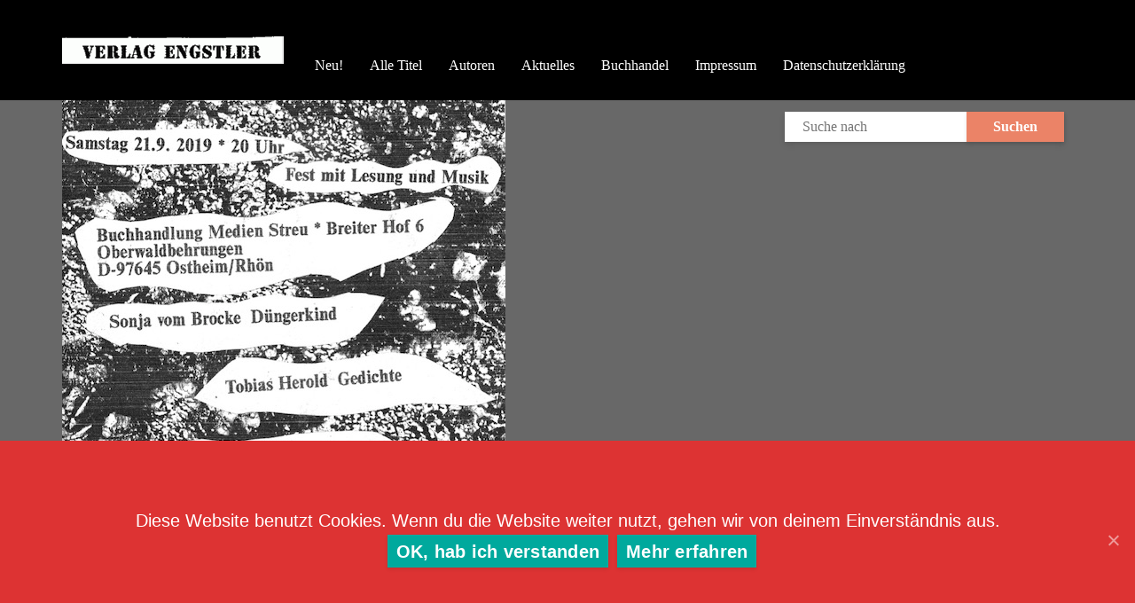

--- FILE ---
content_type: text/html; charset=UTF-8
request_url: https://www.engstler-verlag.de/buchhandlung-medien-streu-ostheim-am-21-september-2019/
body_size: 11830
content:
<!DOCTYPE html>
<html lang="de">
<head>
	<meta charset="UTF-8">
	<meta http-equiv="X-UA-Compatible" content="IE=edge">
	<meta name="viewport" content="width=device-width, initial-scale=1.0,maximum-scale=1">
	<link rel="profile" href="https://gmpg.org/xfn/11">
	<link rel="pingback" href="https://www.engstler-verlag.de/xmlrpc.php">
	
	
	<!-- This site is optimized with the Yoast SEO plugin v15.5 - https://yoast.com/wordpress/plugins/seo/ -->
	<title>Buchhandlung Medien Streu, Ostheim am 21. September 2019 - Verlag Peter Engstler</title>
	<meta name="robots" content="noindex, follow, max-snippet:-1, max-image-preview:large, max-video-preview:-1" />
	<meta property="og:locale" content="de_DE" />
	<meta property="og:type" content="article" />
	<meta property="og:title" content="Buchhandlung Medien Streu, Ostheim am 21. September 2019 - Verlag Peter Engstler" />
	<meta property="og:description" content="Fest mit Lesung und Musik Mit: Sonja vom Brocke Tobias Herold Thomas Seubling Norbert Lange Kerstin Liebst 50 Jahre Woodstock" />
	<meta property="og:url" content="https://www.engstler-verlag.de/buchhandlung-medien-streu-ostheim-am-21-september-2019/" />
	<meta property="og:site_name" content="Verlag Peter Engstler" />
	<meta property="article:published_time" content="2019-09-05T13:12:22+00:00" />
	<meta property="article:modified_time" content="2019-10-09T08:44:00+00:00" />
	<meta property="og:image" content="https://www.engstler-verlag.de/wp-content/uploads/2019/09/Lesung-21.09.19.jpg" />
	<meta property="og:image:width" content="500" />
	<meta property="og:image:height" content="721" />
	<meta name="twitter:label1" content="Verfasst von">
	<meta name="twitter:data1" content="silkeADMINA">
	<meta name="twitter:label2" content="Geschätzte Lesezeit">
	<meta name="twitter:data2" content="0 Minuten">
	<script type="application/ld+json" class="yoast-schema-graph">{"@context":"https://schema.org","@graph":[{"@type":"WebSite","@id":"https://www.engstler-verlag.de/#website","url":"https://www.engstler-verlag.de/","name":"Verlag Peter Engstler","description":"","potentialAction":[{"@type":"SearchAction","target":"https://www.engstler-verlag.de/?s={search_term_string}","query-input":"required name=search_term_string"}],"inLanguage":"de"},{"@type":"ImageObject","@id":"https://www.engstler-verlag.de/buchhandlung-medien-streu-ostheim-am-21-september-2019/#primaryimage","inLanguage":"de","url":"https://www.engstler-verlag.de/wp-content/uploads/2019/09/Lesung-21.09.19.jpg","width":500,"height":721},{"@type":"WebPage","@id":"https://www.engstler-verlag.de/buchhandlung-medien-streu-ostheim-am-21-september-2019/#webpage","url":"https://www.engstler-verlag.de/buchhandlung-medien-streu-ostheim-am-21-september-2019/","name":"Buchhandlung Medien Streu, Ostheim am 21. September 2019 - Verlag Peter Engstler","isPartOf":{"@id":"https://www.engstler-verlag.de/#website"},"primaryImageOfPage":{"@id":"https://www.engstler-verlag.de/buchhandlung-medien-streu-ostheim-am-21-september-2019/#primaryimage"},"datePublished":"2019-09-05T13:12:22+00:00","dateModified":"2019-10-09T08:44:00+00:00","author":{"@id":"https://www.engstler-verlag.de/#/schema/person/624c04faa18ccc92e2611580e69ff522"},"inLanguage":"de","potentialAction":[{"@type":"ReadAction","target":["https://www.engstler-verlag.de/buchhandlung-medien-streu-ostheim-am-21-september-2019/"]}]},{"@type":"Person","@id":"https://www.engstler-verlag.de/#/schema/person/624c04faa18ccc92e2611580e69ff522","name":"silkeADMINA","image":{"@type":"ImageObject","@id":"https://www.engstler-verlag.de/#personlogo","inLanguage":"de","url":"https://secure.gravatar.com/avatar/90a647147a6ae4186b9a95cbfc5e9939?s=96&d=mm&r=g","caption":"silkeADMINA"}}]}</script>
	<!-- / Yoast SEO plugin. -->


<link rel='dns-prefetch' href='//fonts.googleapis.com' />
<link rel='dns-prefetch' href='//s.w.org' />
<link rel="alternate" type="application/rss+xml" title="Verlag Peter Engstler &raquo; Feed" href="https://www.engstler-verlag.de/feed/" />
<link rel="alternate" type="application/rss+xml" title="Verlag Peter Engstler &raquo; Kommentar-Feed" href="https://www.engstler-verlag.de/comments/feed/" />
		<script type="text/javascript">
			window._wpemojiSettings = {"baseUrl":"https:\/\/s.w.org\/images\/core\/emoji\/13.0.1\/72x72\/","ext":".png","svgUrl":"https:\/\/s.w.org\/images\/core\/emoji\/13.0.1\/svg\/","svgExt":".svg","source":{"concatemoji":"https:\/\/www.engstler-verlag.de\/wp-includes\/js\/wp-emoji-release.min.js?ver=5.6.16"}};
			!function(e,a,t){var n,r,o,i=a.createElement("canvas"),p=i.getContext&&i.getContext("2d");function s(e,t){var a=String.fromCharCode;p.clearRect(0,0,i.width,i.height),p.fillText(a.apply(this,e),0,0);e=i.toDataURL();return p.clearRect(0,0,i.width,i.height),p.fillText(a.apply(this,t),0,0),e===i.toDataURL()}function c(e){var t=a.createElement("script");t.src=e,t.defer=t.type="text/javascript",a.getElementsByTagName("head")[0].appendChild(t)}for(o=Array("flag","emoji"),t.supports={everything:!0,everythingExceptFlag:!0},r=0;r<o.length;r++)t.supports[o[r]]=function(e){if(!p||!p.fillText)return!1;switch(p.textBaseline="top",p.font="600 32px Arial",e){case"flag":return s([127987,65039,8205,9895,65039],[127987,65039,8203,9895,65039])?!1:!s([55356,56826,55356,56819],[55356,56826,8203,55356,56819])&&!s([55356,57332,56128,56423,56128,56418,56128,56421,56128,56430,56128,56423,56128,56447],[55356,57332,8203,56128,56423,8203,56128,56418,8203,56128,56421,8203,56128,56430,8203,56128,56423,8203,56128,56447]);case"emoji":return!s([55357,56424,8205,55356,57212],[55357,56424,8203,55356,57212])}return!1}(o[r]),t.supports.everything=t.supports.everything&&t.supports[o[r]],"flag"!==o[r]&&(t.supports.everythingExceptFlag=t.supports.everythingExceptFlag&&t.supports[o[r]]);t.supports.everythingExceptFlag=t.supports.everythingExceptFlag&&!t.supports.flag,t.DOMReady=!1,t.readyCallback=function(){t.DOMReady=!0},t.supports.everything||(n=function(){t.readyCallback()},a.addEventListener?(a.addEventListener("DOMContentLoaded",n,!1),e.addEventListener("load",n,!1)):(e.attachEvent("onload",n),a.attachEvent("onreadystatechange",function(){"complete"===a.readyState&&t.readyCallback()})),(n=t.source||{}).concatemoji?c(n.concatemoji):n.wpemoji&&n.twemoji&&(c(n.twemoji),c(n.wpemoji)))}(window,document,window._wpemojiSettings);
		</script>
		<style type="text/css">
img.wp-smiley,
img.emoji {
	display: inline !important;
	border: none !important;
	box-shadow: none !important;
	height: 1em !important;
	width: 1em !important;
	margin: 0 .07em !important;
	vertical-align: -0.1em !important;
	background: none !important;
	padding: 0 !important;
}
</style>
	<link rel='stylesheet' id='wp-block-library-css'  href='https://www.engstler-verlag.de/wp-includes/css/dist/block-library/style.min.css?ver=5.6.16' type='text/css' media='all' />
<link rel='stylesheet' id='wc-block-vendors-style-css'  href='https://www.engstler-verlag.de/wp-content/plugins/woocommerce/packages/woocommerce-blocks/build/vendors-style.css?ver=3.8.1' type='text/css' media='all' />
<link rel='stylesheet' id='wc-block-style-css'  href='https://www.engstler-verlag.de/wp-content/plugins/woocommerce/packages/woocommerce-blocks/build/style.css?ver=3.8.1' type='text/css' media='all' />
<link rel='stylesheet' id='cookie-notice-front-css'  href='https://www.engstler-verlag.de/wp-content/plugins/cookie-notice/css/front.min.css?ver=5.6.16' type='text/css' media='all' />
<link rel='stylesheet' id='icomoon-icon-css'  href='https://www.engstler-verlag.de/wp-content/plugins/tokoo-vitamins/extensions/mega-menus//fonts/icomoon/style.css?ver=5.6.16' type='text/css' media='all' />
<link rel='stylesheet' id='fontello-icon-css'  href='https://www.engstler-verlag.de/wp-content/plugins/tokoo-vitamins/extensions/mega-menus//fonts/fontello-7275ca86/css/fontello.css?ver=5.6.16' type='text/css' media='all' />
<link rel='stylesheet' id='themify-icon-css'  href='https://www.engstler-verlag.de/wp-content/plugins/tokoo-vitamins/extensions/mega-menus//fonts/themify-icons/themify-icons.css?ver=5.6.16' type='text/css' media='all' />
<link rel='stylesheet' id='widgetopts-styles-css'  href='https://www.engstler-verlag.de/wp-content/plugins/widget-options/assets/css/widget-options.css' type='text/css' media='all' />
<style id='woocommerce-inline-inline-css' type='text/css'>
.woocommerce form .form-row .required { visibility: visible; }
</style>
<link rel='stylesheet' id='yith-quick-view-css'  href='https://www.engstler-verlag.de/wp-content/plugins/yith-woocommerce-quick-view/assets/css/yith-quick-view.css?ver=1.4.7' type='text/css' media='all' />
<style id='yith-quick-view-inline-css' type='text/css'>

				#yith-quick-view-modal .yith-wcqv-main{background:#ffffff;}
				#yith-quick-view-close{color:#cdcdcd;}
				#yith-quick-view-close:hover{color:#ff0000;}
</style>
<link rel='stylesheet' id='parent-style-css'  href='https://www.engstler-verlag.de/wp-content/themes/livre/style.css?ver=5.6.16' type='text/css' media='all' />
<link rel='stylesheet' id='livre_fi_shortcodes-css'  href='https://www.engstler-verlag.de/wp-content/themes/livre/assets/fonts/livre-icons/style.css?ver=5.6.16' type='text/css' media='all' />
<link rel='stylesheet' id='livre_shortcodes_style-css'  href='https://www.engstler-verlag.de/wp-content/themes/livre/bootstrap/assets/css/koo-shortcodes.css?ver=5.6.16' type='text/css' media='all' />
<link rel='stylesheet' id='woocommerce-gzd-layout-css'  href='https://www.engstler-verlag.de/wp-content/plugins/woocommerce-germanized/assets/css/layout.min.css?ver=3.3.4' type='text/css' media='all' />
<style id='woocommerce-gzd-layout-inline-css' type='text/css'>
.woocommerce-checkout .shop_table { background-color: #eeeeee; } p.woocommerce-shipping-destination { display: none; }
</style>
<link rel='stylesheet' id='livre-parent-style-css'  href='https://www.engstler-verlag.de/wp-content/themes/livre/style.css?ver=1.1.2' type='text/css' media='all' />
<link rel='stylesheet' id='livre-fonts-css'  href='//fonts.googleapis.com/css?family=Open+Sans%3A300%2C400%2C500%2C600%7CPlayfair+Display%3A100%2C100italic%2C400%2C400italic%2C700&#038;ver=1.1.2' type='text/css' media='all' />
<link rel='stylesheet' id='style-css'  href='https://www.engstler-verlag.de/wp-content/themes/livrechildtheme02/style.css?ver=1.1.2' type='text/css' media='all' />
<link rel='stylesheet' id='livre-style-main-css'  href='https://www.engstler-verlag.de/wp-content/themes/livre/assets/css/main.css?ver=1.1.2' type='text/css' media='all' />
<link rel='stylesheet' id='livre-style-font-icons-css'  href='https://www.engstler-verlag.de/wp-content/themes/livre/assets/css/font-icons.css?ver=1.1.2' type='text/css' media='all' />
<link rel='stylesheet' id='customfieldlist_widget_style-css'  href='https://www.engstler-verlag.de/wp-content/plugins/custom-field-list-widget/style/widget_custom_field_list.css?ver=5.6.16' type='text/css' media='all' />

<script type="text/javascript">
//<![CDATA[
function customfieldlist_the_collapse_sign() {
	var signs = new Object();
	signs['minus'] = '[ - ]';
	signs['plus'] = '[ + ]';
	return signs;
}
function customfieldlist_effect_speed() {
	var speed = 'normal';
	return speed;
}
//]]>
</script>
<script type='text/javascript' id='cookie-notice-front-js-extra'>
/* <![CDATA[ */
var cnArgs = {"ajaxUrl":"https:\/\/www.engstler-verlag.de\/wp-admin\/admin-ajax.php","nonce":"a072e32dfc","hideEffect":"fade","position":"bottom","onScroll":"0","onScrollOffset":"100","onClick":"0","cookieName":"cookie_notice_accepted","cookieTime":"604800","cookieTimeRejected":"2592000","cookiePath":"\/","cookieDomain":"","redirection":"0","cache":"0","refuse":"0","revokeCookies":"0","revokeCookiesOpt":"automatic","secure":"1","coronabarActive":"0"};
/* ]]> */
</script>
<script type='text/javascript' src='https://www.engstler-verlag.de/wp-content/plugins/cookie-notice/js/front.min.js?ver=1.3.2' id='cookie-notice-front-js'></script>
<script type='text/javascript' src='https://www.engstler-verlag.de/wp-includes/js/jquery/jquery.min.js?ver=3.5.1' id='jquery-core-js'></script>
<script type='text/javascript' src='https://www.engstler-verlag.de/wp-includes/js/jquery/jquery-migrate.min.js?ver=3.3.2' id='jquery-migrate-js'></script>
<script type='text/javascript' src='https://www.engstler-verlag.de/wp-content/plugins/custom-field-list-widget/widget_custom_field_list_js.php?ver=5.6.16' id='customfieldlist_widget_script-js'></script>
<link rel="https://api.w.org/" href="https://www.engstler-verlag.de/wp-json/" /><link rel="alternate" type="application/json" href="https://www.engstler-verlag.de/wp-json/wp/v2/posts/3879" /><link rel="EditURI" type="application/rsd+xml" title="RSD" href="https://www.engstler-verlag.de/xmlrpc.php?rsd" />
<link rel="wlwmanifest" type="application/wlwmanifest+xml" href="https://www.engstler-verlag.de/wp-includes/wlwmanifest.xml" /> 
<meta name="generator" content="WordPress 5.6.16" />
<meta name="generator" content="WooCommerce 4.8.0" />
<link rel='shortlink' href='https://www.engstler-verlag.de/?p=3879' />
<link rel="alternate" type="application/json+oembed" href="https://www.engstler-verlag.de/wp-json/oembed/1.0/embed?url=https%3A%2F%2Fwww.engstler-verlag.de%2Fbuchhandlung-medien-streu-ostheim-am-21-september-2019%2F" />
<link rel="alternate" type="text/xml+oembed" href="https://www.engstler-verlag.de/wp-json/oembed/1.0/embed?url=https%3A%2F%2Fwww.engstler-verlag.de%2Fbuchhandlung-medien-streu-ostheim-am-21-september-2019%2F&#038;format=xml" />
	<noscript><style>.woocommerce-product-gallery{ opacity: 1 !important; }</style></noscript>
	
<style type="text/css">.product-overview__summary .woocommerce-product-details__short-description{
			font-family: Merriweather;
			font-size: 18px;
		}

		.hamburger-inner,
		.hamburger-inner::before, .hamburger-inner::after,
		.product-overview__summary .onsale{
			background-color : #b73131;
		}
		.page-header-bg .bg:before{
			background-color : #b73131;
		}
		.post-grid .post__inner:after, .post-masonry .post__inner:after,
		.hdr-widget--product-search .product-search-input .line,
		.user-auth-box .user-auth-box-content:before{
			background-color : #b73131;
		}
		.menu-main-wrapper .menu > .menu-item a:before,
		.menu-user-wrap .menu> .menu-item a:after,
		.hdr-widget--menu-cart .menu-cart-trigger .cart-count,
		.hdr-widget-dropdown-menu .menu > .menu-item > a:before,
		.hdr-widget-dropdown-menu .sub-menu .menu-item a:before,
		.widget.widget_price_filter .price_slider.ui-slider .ui-slider-range{
			background-color : #b73131;
		}
		.menu-main-wrapper .menu-item.mega-menu > .sub-menu .sub-menu a:after,
		.widget_search form input[type='submit'],
		.product-list .product__image .onsale,
		.wc_payment_methods.payment_methods .wc_payment_method label:after,
		.comment .reply a:after{
			background-color: #b73131;
		}

		.product__detail-nav li.active a, .product__detail-nav li:hover a,
		.user-auth-box .user-auth-box-content .tokoo-popup__close,
		.wc_payment_methods.payment_methods .wc_payment_method label:before,
		.bypostauthor .comment-body,
		.bypostauthor .avatar
		{
			border-color: #b73131;
		}
		.hdr-widget--site-logo a,
		.hdr-widget-dropdown-menu .menu-item:hover > a,
		.site-footer a,
		.product-list .product__price,.product-modern .product__action .ajax_add_to_cart,
		.widget.widget_price_filter .price_slider_amount .price_label span,
		.deal-tab-grid .deal-tab-nav li.active a{
			color: #b73131;
		}

		.hdr-widget-dropdown-menu .sub-menu .menu-item a:before,
		.hdr-widget-dropdown-menu .menu > .menu-item > a:before,
		.product-modern .product__image a:after{
			background-color : #b73131;
		}
		
		.product-grid .product__action .comment-respond .form-submit input, .comment-respond .form-submit .product-grid .product__action input, .product-grid .product__action .widget.widget_product_search input[type="submit"], .widget.widget_product_search .product-grid .product__action input[type="submit"],
		.added_to_cart.wc-forward,
		.product-grid .product__price,
		.product-overview .product-action .price,
		.product__detail-nav li.active a, .product__detail-nav li:hover a,
		.menu-main-wrapper .menu-item:not(.mega-menu) .sub-menu li:hover > a,
		.widget.widget_shopping_cart .quantity,
		.widget.widget_shopping_cart .total .amount,
		.product-grid .product__action .button,
		.menu-main-wrapper .menu > .menu-item:hover > a
		{ 
			color: #b73131;
		}

		
		.tagcloud a,
		.section-header:after,
		.product-grid .product .onsale{
			background-color: #b73131;
		}
		
		.widget.widget_product_search,
		.deal-tab-grid .deal-tab-nav li.active a {
			border-color: #b73131;
		}
		
		.hdr-widget--menu-cart .menu-cart-trigger .cart-count,
		.star-rating span:before,
		.star-rating span:before,
		.single-post .post__meta a,
		.product-layout-view a:hover, .product-layout-view a.active,
		.post-grid .post__meta span a:hover, .post-masonry .post__meta span a:hover,
		.widget.widget_shopping_cart .quantity,
		.widget.widget_shopping_cart .total .amount
		{
			color: #b73131;
		}

		
		body{
			font-family    : Roboto;
			font-size      : 16px;
			font-weight    : 400;
			letter-spacing : 0;
			line-height    : 1.8;
			background-color: #686868;
			color: #ffffff;
		}
		
		.site-header{
			background-color: #ffffff;
		}

		.site-footer__colophon{
			background-color: #ffffff;
		}
		
		h1,h2,h3,h4,h5,h6,
		.single-post .post__title,
		.widget-title,
		.page-header .page-title{
			font-family: Roboto;
			font-weight    : 700;
			letter-spacing : 0;
		}

		.page-header .page-title{
			color: #c6c6c6
		}
	
		button,.button,input[type='button'],input[type='submit']{
			background-color: #b73131;
			color: #ffffff;
		}
		button:hover,.button:hover,input[type='button']:hover,input[type='submit']:hover{
			background-color: #e8773e;
		}
		
		.button.button--secondary,input[type='reset'],.button.checkout{
			background-color: #e8773e;
			color: #ffffff;
		}
		.button.button--secondary:hover,input[type='reset']:hover,.button.checkout:hover{
			background-color: #ffc744;
		}</style>
		<style type="text/css" id="wp-custom-css">
			/*
Füge deinen eigenen CSS-Code nach diesem Kommentar hinter dem abschließenden Schrägstrich ein. 

Klicke auf das Hilfe-Symbol oben, um mehr zu erfahren.
*/


 

/*Abstand vom Header*/
.page-header {padding: 30px;}
.hdr-widget {
	padding: 0 !important;}
.product-sorting {padding: 10 0 2px;}
.section-header {
    padding-bottom: 10px;
    margin: 5px 0;
}
/*Startseite*/
/*Abstand vom Header*/
.home .page-header {padding: 50px;}

/*Account ausblenden*/
.hdr-widget--menu-user {
display: none;}

/*bild auf gleiche höhe*/
.wp-image-222 {margin-top: 0 !important;}

/*Widget Veranstaltung Titel*/
.cat-post-item .cat-post-title {font-weight: bold;
color:#333;}

/*HEADER*/
.site-header {
	background-color: #000;}

.hdr-widget {
    padding: 15px 0;
}

.menu-cart{color: #b73131;
}

.cart-count {margin-left: 3px !important;}

.hdr-widget-dropdown-menu .sub-menu {
   padding-top: 0;
    background-color: #000;
    }

.hdr-widget-dropdown-menu .menu-main-dropdown {
	padding: 50px 0px 15px 20px;}
.page-header-bg {
	border-bottom: 1px solid #777;}

/*SUCHE*/
input[type="submit"] 
{padding: 0 30px !important;}

/*FOOTER*/
.site-footer__colophon  {background-color: black !important;}

/*PRODUKTLISTE*/
.product-list .product__image {
	width: 140px;}

.term-description {font-size: 1.5em;}


.product-list .product__action {clear: left;
	float: left;}

.white-space {
    border: none;
    height: 0;
}

.product-list .product {
    padding-bottom: 15px;
}

.product-grid .product__image {
    width: 120px;
    height: auto;
}

.product-list .product__price {color: #c6c6c6 !important;
clear: left;
float: left;
font-size: 14px;}



.button--secondary, .product-grid .product__action .button.yith-wcqv-button, .product-grid .product__action button.yith-wcqv-button, .product-grid .product__action input.yith-wcqv-button[type="submit"], .product-grid .product__action input.yith-wcqv-button[type="reset"], .product-list .product__action .yith-wcqv-button {background-color: #eb8367;
}

/*PRODUKTDETAILSEITE*/
.product-overview .product_meta {
    padding-top: 0 !important;
}

.product__detail-nav ul {
    font-weight: bold;
	color: #ffffff !important;
    font-size: 1.2em;
}

button, .product_type_simple, .add_to_cart_button, .ajax_add_to_cart {padding: 6px !important;}

/*COOKIE NOTICE*/
.cookie-notice-container {
    padding: 80px;
    text-align: center;
}

#cookie-notice {
    font-size: 20px;
}

.product-overview__image {
    float: left;
    width: 300px;
}

.product-overview {padding-bottom:10px;}

.product__detail-content {
    padding-top: 0;
}

.product-overview__summary .cart {background-color: #686868;
margin-bottom: 0 !important;}

blockquote p {
	font-size: 1.0em !important;}

.product-overview .cart:not(.variations_form)

/*ÜBERSCHRIFTEN*/
.author-area .author-name {
    font-size: 20px;
	font-size: 1.5em;}

.product__title, .page-title {
	font-size: 1.9em !important;
font-weight: normal !important;}

.product-single-price {
	font-size: 1.9em !important; 
text-align: left;}

h3 {font-size: 1.5em !important;
color: #c6c6c6;}

h4 {font-size: 1.5em !important;}

h3.product__title  {
    font-size: 1.2em !important;
}

/*WARENKORB*/

tbody tr:nth-child(odd) {
    background-color: #ccc;
}

tbody tr {
    background-color: #c1c1c1;
}

.woocommerce-checkout-payment {
	background-color: #c1c1c1;}
	
.wc_payment_methods.payment_methods .wc_payment_method .payment_box {
	background-color: #c1c1c1;}

.woocommerce-checkout-review-order-table th, .woocommerce-checkout-review-order-table td {width: 60% !important;}

/*BLOG*/
.single-post .post__footer {
    padding: 0 0;
    margin-top: 0;
}

.post__title
{
font-size: 1.9em !important;
padding-top: 15px;}

.post-list .post {
    margin-bottom: 40px;
	background-color: #686868;}


/*WIDGETS*/
x.widget ul .sub-menu, .widget ol {
    margin-left: 20px;
}

.widget ul .children {padding: 0 0 0 15px;}

/*widget suche*/
.widget.widget_product_search {margin-top:13px;}

/*LOOK INSIDE*/
i, cite, em, var, address, dfn {
    color: black !important;
}

/*Seitenzahlen Titelliste*/
.woocommerce-pagination ul.page-numbers .page-numbers {background-color: #686868;}

/*Warenkorb deaktivieren*/
.product-overview .cart:not(.variations_form), .menu-cart, .product-list .product__action .button, .simple-icon-bag, .dripicons-plus {display: none !important;}
		</style>
		</head>

<body data-rsssl=1 class="post-template-default single single-post postid-3879 single-format-standard wp-custom-logo theme-livre cookies-not-set woocommerce-no-js">

	<div class="site-content">
		
	
							
<div class="site-header-wrap is-sticky"> 
	<div class="site-header site-header--type-1">
		<div class="container">
			<div class="hdr-widget hdr-widget--menu-main open-onclick">
				<button class="no-ui menu-main-toggle hamburger hamburger--elastic" type="button"><span class="hamburger-box"><span class="hamburger-inner"></span></span></button>
			</div>
			<div class="hdr-widget hdr-widget--site-logo">
				<div class="site-logo">
<a href="https://www.engstler-verlag.de/" title="Verlag Peter Engstler" rel="home">
<img src="https://www.engstler-verlag.de/wp-content/uploads/2019/02/cropped-logo_engstler_navi-1.png"  alt="Verlag Peter Engstler" />
</a>
</div>
			</div>

				
<div class="hdr-widget hdr-widget--menu-main hdr-widget-dropdown-menu">
	<div class="menu-main-dropdown">
		<ul id="menu-hauptmenue" class="menu"><li id="menu-item-3277" class="menu-item menu-item-type-taxonomy menu-item-object-product_cat mega-menu"><a href="https://www.engstler-verlag.de/produkt-kategorie/neuerscheinungen/">Neu!</a></li>
<li id="menu-item-3453" class="menu-item menu-item-type-custom menu-item-object-custom"><a href="https://www.engstler-verlag.de/shop/">Alle Titel</a></li>
<li id="menu-item-2870" class="menu-item menu-item-type-post_type menu-item-object-page"><a href="https://www.engstler-verlag.de/produktgruppen/">Autoren</a></li>
<li id="menu-item-3404" class="menu-item menu-item-type-post_type menu-item-object-page current_page_parent menu-item-has-children"><a href="https://www.engstler-verlag.de/aktuelles/">Aktuelles</a>
<ul class="sub-menu  level-0" >
	<li id="menu-item-3592" class="menu-item menu-item-type-taxonomy menu-item-object-category current-post-ancestor current-menu-parent current-post-parent"><a href="https://www.engstler-verlag.de/category/vergangene-veranstaltungen-und-ankuendigungen/">Vergangene Veranstaltungen und Ankündigungen</a></li>
</ul>
</li>
<li id="menu-item-449" class="menu-item menu-item-type-post_type menu-item-object-page"><a href="https://www.engstler-verlag.de/buchhandel/">Buchhandel</a></li>
<li id="menu-item-28" class="menu-item menu-item-type-post_type menu-item-object-page menu-item-has-children"><a href="https://www.engstler-verlag.de/impressum_kontakt/">Impressum</a>
<ul class="sub-menu  level-0" >
	<li id="menu-item-2867" class="menu-item menu-item-type-post_type menu-item-object-page"><a href="https://www.engstler-verlag.de/allgemeine-geschaftsbedingungen/">AGB</a></li>
	<li id="menu-item-2853" class="menu-item menu-item-type-post_type menu-item-object-page"><a href="https://www.engstler-verlag.de/widerrufsbelehrung/">Widerrufsbelehrung</a></li>
</ul>
</li>
<li id="menu-item-2854" class="menu-item menu-item-type-post_type menu-item-object-page menu-item-privacy-policy"><a href="https://www.engstler-verlag.de/privatsphaere-und-datenschutz/">Datenschutzerklärung</a></li>
</ul>	</div>

</div>			
			<div class="hdr-widget hdr-widget--product-search search-dropdown">
				<button class="no-ui search-dropdown-toggle"><i class="ti-search"></i></button>
				
<form role="search" method="get" class="searchform" action="https://www.engstler-verlag.de/" >
	<div class="product-search-input">
		<input id="product-search-keyword" type="text" name="s" placeholder="Suchen">
		<button type="submit" class="search-icon no-ui">
			<i class="fa fa-search"></i>
		</button>
		<div class="line"></div>
	</div>
 </form>
			</div>
			
			
		
	<div class="hdr-widget hdr-widget--menu-user">
		
		
			<div class="menu-nologin-user-wrap">
				<a class="open-login-popup" href="https://www.engstler-verlag.de/mein-konto/">Log In</a>
			</div>

			</div>

				
							<div class="hdr-widget hdr-widget--menu-cart">
					<div class="menu-cart">
												<button class="menu-cart-trigger no-ui">
															<span class="text-gradient">
									Warenkorb 
								</span>
														<span class="cart-count">0</span>
						</button>
						<div class="widget woocommerce widget_shopping_cart"><h2 class="widgettitle">Warenkorb</h2><div class="widget_shopping_cart_content"></div></div>					</div>
				</div>
					</div>
		<div class="mobile-menu-wrap">
			<div class="hdr-widget--product-search">
				
<form role="search" method="get" class="searchform" action="https://www.engstler-verlag.de/" >
 	<div class="product-search-category">
 		<select  name='product_cat' id='product-category-mobile' class='postform' >
	<option value='0' selected='selected'>All Categories</option>
	<option class="level-0" value="engpol-medien-tape">Engpol Medien Tape</option>
	<option class="level-0" value="engpol-medi">Engpol Medien CD</option>
	<option class="level-0" value="engpol-medien-texte">Engpol Medien Texte</option>
	<option class="level-0" value="engpol-medien-video">Engpol Medien Video</option>
	<option class="level-0" value="neuerscheinungen">Neuerscheinungen</option>
	<option class="level-0" value="medien-streu-cd">Medien Streu CD</option>
	<option class="level-0" value="medien-streu-vertrieb">Medien Streu Vertrieb</option>
	<option class="level-0" value="medien-streu-texte">Medien Streu Texte</option>
	<option class="level-0" value="medien-streu-tape">Medien Streu Tape</option>
	<option class="level-0" value="reihe-head-farm">Reihe Head Farm</option>
	<option class="level-0" value="zeichnungen">Zeichnungen</option>
	<option class="level-0" value="zeitschrift">Zeitschrift</option>
	<option class="level-0" value="engstler-verlag-buecher">Engstler Verlag Bücher</option>
	<option class="level-0" value="medien-streu">Medien Streu</option>
	<option class="level-0" value="engstler">Engstler</option>
</select>
		<div class="fa fa-angle-down"></div>
	</div>
	<div class="product-search-input">
		<input id="product-search-keyword-mobile" type="text" name="s" placeholder="Begriff eingeben und Enter-Taste drücken">

		<div class="search-icon">
			<div class="fa fa-search"></div>
		</div>
		<div class="line"></div>
	</div>
			<input type="hidden" name="post_type" value="product">
	 </form>
			</div>
			<nav class="mobile-menu"></nav>
			
		
	<div class="hdr-widget hdr-widget--menu-user">
		
		
			<div class="menu-nologin-user-wrap">
				<a class="open-login-popup" href="https://www.engstler-verlag.de/mein-konto/">Log In</a>
			</div>

			</div>

			</div>
	</div>
</div>



						
				
		

	
<main class="main-content  has-sidebar layout-right-sidebar">
	<div class="container">
					<div class="row">
		
 	
	<div class="content-area col-md-8">

		
			
				 

	<article id="post-3879" class="post-3879 post type-post status-publish format-standard has-post-thumbnail hentry category-vergangene-veranstaltungen-und-ankuendigungen livre-type-book"> 
		
		<header class="post__header">
							<div class="post__image">
										<img src="https://www.engstler-verlag.de/wp-content/uploads/2019/09/Lesung-21.09.19.jpg" alt="Buchhandlung Medien Streu, Ostheim am 21. September 2019">
				</div>
						<div class="post__date"></div>
			<h1 class="post__title">Buchhandlung Medien Streu, Ostheim am 21. September 2019</h1>
			<div class="post__meta">
						<span class="byline">Von <a class="url fn n" rel="author" href="https://www.engstler-verlag.de/author/silkeadmina/" title="silkeADMINA">silkeADMINA</a></span>
					<span class="categories">unter<a href="https://www.engstler-verlag.de/category/vergangene-veranstaltungen-und-ankuendigungen/" rel="tag">Vergangene Veranstaltungen und Ankündigungen</a></span>		</header>
		
		<div class="post__content entry-content">
			
<p>Fest mit Lesung und Musik</p>



<p>Mit:</p>



<ul><li>Sonja vom Brocke</li><li>Tobias Herold</li><li>Thomas Seubling</li><li>Norbert Lange</li><li>Kerstin Liebst</li><li>50 Jahre Woodstock</li><li>und 50 Jahre play!beck</li></ul>



<p>Samstag 21. September 2019, 20 Uhr &#8211; Breiter Hof 6<br>Buchhandlung Medien Streu<br>Oberwaldbehrungen<br>97645 Ostheim/Rhön</p>
					</div>
		
		<footer class="post__footer">
								</footer>

	</article>

				
				
	
		<div class="post__nav">
							<div class="post__nav--prev">
					<a href="https://www.engstler-verlag.de/4-april-2019-berlin-in-erinnerung-an-paulus-boehmer/">
						<h2>4. April 2019 - Berlin: In Erinnerung an Paulus Böhmer</h2>
						<small class="date">5. September 2019</small>					</a>
				</div>
										<div class="post__nav--next">
					<a href="https://www.engstler-verlag.de/florian-guenther-am-19-10-in-ostheim-buchhandlung-medienstreu/">
						<h2>Florian Günther am 19.10. in Ostheim (Buchhandlung Medienstreu)</h2>
						<small class="date">5. September 2019</small>					</a>
				</div>
					</div> <!-- .post-navigation -->
		
		<div class="separator separator--arrow"></div>

	
					
				
			
		
	</div>

	
	<aside class="widget-area sidebar col-md-4">
		<aside id="woocommerce_product_search-2" class="widget woocommerce widget_product_search"><form class="woocommerce-product-search" role="search" method="get" action="https://www.engstler-verlag.de/">
	<input type="search" id="woocommerce-product-search-field-0" class="search-field" placeholder="Suche nach" value="" name="s" />
	<input type="submit" id="searchsubmit" value="Suchen">
	<input type="hidden" name="post_type" value="product" />
</form>
</aside>	</aside>

						</div>
			</div>
</main>

		
				<footer class="site-footer">

					
				
					<div class="site-footer__colophon">
						<div class="container">
							<div class="grid-layout columns-2 v-align">
								<div class="grid-item"><span>Copyright © 2021 Peter Engstler Verlag. </span></div>
								<div class="grid-item text-right">
																	</div>
							</div>
						</div>
					</div>
				</footer>

				</div>
	
			<!-- HEADER FORM LOGIN -->
		<div class="user-auth-box tokoo-popup"> 
	<div class="user-auth-overlay"></div>
	<div class="user-auth-box-content grid-layout columns-2">
				<button class="tokoo-popup__close"><i class="dripicons-cross"></i></button>
		<form method="post" class="login grid-item">
			<header class="section-header">
				<h2 class="section-title">Great to have you back</h2>
			</header>
						<div class="form-row login-username">
				<label for="username">Username or email address <span class="required">*</span></label>
				<input type="text" class="woocommerce-Input woocommerce-Input--text input-text" name="username" id="username" value="" placeholder="Your Username/Email"/>
			</div>
			<div class="form-row login-password">
				<label for="password">Password <span class="required">*</span></label>
				<input class="woocommerce-Input woocommerce-Input--text input-text" type="password" name="password" id="password" placeholder="Your Password" />
			</div>
			
			<div class="login-action">
				<input type="hidden" id="woocommerce-login-nonce" name="woocommerce-login-nonce" value="85e5e6f984" /><input type="hidden" name="_wp_http_referer" value="/buchhandlung-medien-streu-ostheim-am-21-september-2019/" />				<label for="rememberme" class="inline">
					<input class="woocommerce-Input woocommerce-Input--checkbox" name="rememberme" type="checkbox" id="rememberme" value="forever" /> Remember me				</label>
				<input type="submit" class="woocommerce-Button button" name="login" value="Login" />
			</div>
			<a class="lostpassword" href="https://www.engstler-verlag.de/wp-login.php?action=lostpassword">Lost your password?</a>
					</form>
				
	</div>
</div>	
	
<div id="yith-quick-view-modal">
	<div class="yith-quick-view-overlay"></div>
	<div class="yith-wcqv-wrapper">
		<div class="yith-wcqv-main">
			<div class="yith-wcqv-head">
				<a href="#" id="yith-quick-view-close" class="yith-wcqv-close">X</a>
			</div>
			<div id="yith-quick-view-content" class="woocommerce single-product"></div>
		</div>
	</div>
</div>
	<script type="text/javascript">
		(function () {
			var c = document.body.className;
			c = c.replace(/woocommerce-no-js/, 'woocommerce-js');
			document.body.className = c;
		})()
	</script>
	
<div class="pswp" tabindex="-1" role="dialog" aria-hidden="true">
	<div class="pswp__bg"></div>
	<div class="pswp__scroll-wrap">
		<div class="pswp__container">
			<div class="pswp__item"></div>
			<div class="pswp__item"></div>
			<div class="pswp__item"></div>
		</div>
		<div class="pswp__ui pswp__ui--hidden">
			<div class="pswp__top-bar">
				<div class="pswp__counter"></div>
				<button class="pswp__button pswp__button--close" aria-label="Schließen (Esc)"></button>
				<button class="pswp__button pswp__button--share" aria-label="Teilen"></button>
				<button class="pswp__button pswp__button--fs" aria-label="Vollbildmodus wechseln"></button>
				<button class="pswp__button pswp__button--zoom" aria-label="Vergrößern/Verkleinern"></button>
				<div class="pswp__preloader">
					<div class="pswp__preloader__icn">
						<div class="pswp__preloader__cut">
							<div class="pswp__preloader__donut"></div>
						</div>
					</div>
				</div>
			</div>
			<div class="pswp__share-modal pswp__share-modal--hidden pswp__single-tap">
				<div class="pswp__share-tooltip"></div>
			</div>
			<button class="pswp__button pswp__button--arrow--left" aria-label="Zurück (linke Pfeiltaste)"></button>
			<button class="pswp__button pswp__button--arrow--right" aria-label="Weiter (rechte Pfeiltaste)"></button>
			<div class="pswp__caption">
				<div class="pswp__caption__center"></div>
			</div>
		</div>
	</div>
</div>
<script type="text/template" id="tmpl-variation-template">
	<div class="woocommerce-variation-description">{{{ data.variation.variation_description }}}</div>
	<div class="woocommerce-variation-price">{{{ data.variation.price_html }}}</div>
	<div class="woocommerce-variation-availability">{{{ data.variation.availability_html }}}</div>
</script>
<script type="text/template" id="tmpl-unavailable-variation-template">
	<p>Dieses Produkt ist leider nicht verfügbar. Bitte wähle eine andere Kombination.</p>
</script>
<link rel='stylesheet' id='photoswipe-css'  href='https://www.engstler-verlag.de/wp-content/plugins/woocommerce/assets/css/photoswipe/photoswipe.min.css?ver=4.8.0' type='text/css' media='all' />
<link rel='stylesheet' id='photoswipe-default-skin-css'  href='https://www.engstler-verlag.de/wp-content/plugins/woocommerce/assets/css/photoswipe/default-skin/default-skin.min.css?ver=4.8.0' type='text/css' media='all' />
<script type='text/javascript' src='https://www.engstler-verlag.de/wp-includes/js/jquery/ui/core.min.js?ver=1.12.1' id='jquery-ui-core-js'></script>
<script type='text/javascript' src='https://www.engstler-verlag.de/wp-includes/js/jquery/ui/accordion.min.js?ver=1.12.1' id='jquery-ui-accordion-js'></script>
<script type='text/javascript' src='https://www.engstler-verlag.de/wp-includes/js/jquery/ui/tabs.min.js?ver=1.12.1' id='jquery-ui-tabs-js'></script>
<script type='text/javascript' src='https://www.engstler-verlag.de/wp-content/plugins/woocommerce/assets/js/jquery-blockui/jquery.blockUI.min.js?ver=2.70' id='jquery-blockui-js'></script>
<script type='text/javascript' id='wc-add-to-cart-js-extra'>
/* <![CDATA[ */
var wc_add_to_cart_params = {"ajax_url":"\/wp-admin\/admin-ajax.php","wc_ajax_url":"\/?wc-ajax=%%endpoint%%","i18n_view_cart":"Warenkorb anzeigen","cart_url":"https:\/\/www.engstler-verlag.de\/warenkorb-3\/","is_cart":"","cart_redirect_after_add":"no"};
/* ]]> */
</script>
<script type='text/javascript' src='https://www.engstler-verlag.de/wp-content/plugins/woocommerce/assets/js/frontend/add-to-cart.min.js?ver=4.8.0' id='wc-add-to-cart-js'></script>
<script type='text/javascript' src='https://www.engstler-verlag.de/wp-content/plugins/woocommerce/assets/js/js-cookie/js.cookie.min.js?ver=2.1.4' id='js-cookie-js'></script>
<script type='text/javascript' id='woocommerce-js-extra'>
/* <![CDATA[ */
var woocommerce_params = {"ajax_url":"\/wp-admin\/admin-ajax.php","wc_ajax_url":"\/?wc-ajax=%%endpoint%%"};
/* ]]> */
</script>
<script type='text/javascript' src='https://www.engstler-verlag.de/wp-content/plugins/woocommerce/assets/js/frontend/woocommerce.min.js?ver=4.8.0' id='woocommerce-js'></script>
<script type='text/javascript' id='wc-cart-fragments-js-extra'>
/* <![CDATA[ */
var wc_cart_fragments_params = {"ajax_url":"\/wp-admin\/admin-ajax.php","wc_ajax_url":"\/?wc-ajax=%%endpoint%%","cart_hash_key":"wc_cart_hash_626249e9b644e70bb0a7bf5efa141778","fragment_name":"wc_fragments_626249e9b644e70bb0a7bf5efa141778","request_timeout":"5000"};
/* ]]> */
</script>
<script type='text/javascript' src='https://www.engstler-verlag.de/wp-content/plugins/woocommerce/assets/js/frontend/cart-fragments.min.js?ver=4.8.0' id='wc-cart-fragments-js'></script>
<script type='text/javascript' id='yith-wcqv-frontend-js-extra'>
/* <![CDATA[ */
var yith_qv = {"ajaxurl":"\/wp-admin\/admin-ajax.php","loader":"https:\/\/www.engstler-verlag.de\/wp-content\/plugins\/yith-woocommerce-quick-view\/assets\/image\/qv-loader.gif","lang":""};
/* ]]> */
</script>
<script type='text/javascript' src='https://www.engstler-verlag.de/wp-content/plugins/yith-woocommerce-quick-view/assets/js/frontend.min.js?ver=1.4.7' id='yith-wcqv-frontend-js'></script>
<script type='text/javascript' src='https://www.engstler-verlag.de/wp-content/themes/livre/bootstrap/assets/js/koo-shortcodes.js?ver=5.6.16' id='livre_shortcodes_scripts-js'></script>
<script type='text/javascript' src='https://www.engstler-verlag.de/wp-includes/js/jquery/ui/datepicker.min.js?ver=1.12.1' id='jquery-ui-datepicker-js'></script>
<script type='text/javascript' id='jquery-ui-datepicker-js-after'>
jQuery(document).ready(function(jQuery){jQuery.datepicker.setDefaults({"closeText":"Schlie\u00dfen","currentText":"Heute","monthNames":["Januar","Februar","M\u00e4rz","April","Mai","Juni","Juli","August","September","Oktober","November","Dezember"],"monthNamesShort":["Jan.","Feb.","M\u00e4rz","Apr.","Mai","Juni","Juli","Aug.","Sep.","Okt.","Nov.","Dez."],"nextText":"Weiter","prevText":"Zur\u00fcck","dayNames":["Sonntag","Montag","Dienstag","Mittwoch","Donnerstag","Freitag","Samstag"],"dayNamesShort":["So.","Mo.","Di.","Mi.","Do.","Fr.","Sa."],"dayNamesMin":["S","M","D","M","D","F","S"],"dateFormat":"d. MM yy","firstDay":1,"isRTL":false});});
</script>
<script type='text/javascript' src='https://www.engstler-verlag.de/wp-content/themes/livre/assets/js/plugins/gmap3.js?ver=1.1.2' id='livre-gmaps3-js'></script>
<script type='text/javascript' src='https://www.engstler-verlag.de/wp-content/themes/livre/assets/js/plugins/isotope.pkgd.min.js?ver=1.1.2' id='livre-isotope-js'></script>
<script type='text/javascript' src='https://www.engstler-verlag.de/wp-content/themes/livre/assets/js/plugins/jquery.finalCountdown.min.js?ver=1.1.2' id='livre-final-countdown-js'></script>
<script type='text/javascript' src='https://www.engstler-verlag.de/wp-content/themes/livre/assets/js/plugins/jquery.flexslider.min.js?ver=1.1.2' id='livre-flexslider-js'></script>
<script type='text/javascript' src='https://www.engstler-verlag.de/wp-content/themes/livre/assets/js/plugins/jquery.hoverIntent.js?ver=1.1.2' id='livre-hoverintent-js'></script>
<script type='text/javascript' src='https://www.engstler-verlag.de/wp-content/themes/livre/assets/js/plugins/jquery.lazyload.min.js?ver=1.1.2' id='livre-lazyload-js'></script>
<script type='text/javascript' src='https://www.engstler-verlag.de/wp-content/themes/livre/assets/js/plugins/jquery.sticky-kit.min.js?ver=1.1.2' id='livre-sticky-kit-js'></script>
<script type='text/javascript' src='https://www.engstler-verlag.de/wp-content/themes/livre/assets/js/plugins/modernizr.js?ver=1.1.2' id='livre-modernizr-js'></script>
<script type='text/javascript' src='https://www.engstler-verlag.de/wp-content/themes/livre/assets/js/plugins/ScrollMagic.min.js?ver=1.1.2' id='livre-scroll-magic-js'></script>
<script type='text/javascript' src='https://www.engstler-verlag.de/wp-content/themes/livre/assets/js/plugins/slick.min.js?ver=1.1.2' id='livre-slick-js'></script>
<script type='text/javascript' src='https://www.engstler-verlag.de/wp-content/themes/livre/assets/js/plugins/smoothscroll.js?ver=1.1.2' id='livre-smooth-scroll-js'></script>
<script type='text/javascript' src='https://www.engstler-verlag.de/wp-content/themes/livre/assets/js/plugins/social-share.js?ver=1.1.2' id='livre-social-share-js'></script>
<script type='text/javascript' src='https://www.engstler-verlag.de/wp-content/themes/livre/assets/js/plugins/text-gradient.js?ver=1.1.2' id='livre-text-gradient-js'></script>
<script type='text/javascript' src='https://www.engstler-verlag.de/wp-content/themes/livre/assets/js/plugins/venobox.min.js?ver=1.1.2' id='livre-venobox-js'></script>
<script type='text/javascript' id='livre-main-js-extra'>
/* <![CDATA[ */
var livre_translate = {"days":"days","hr":"hr","min":"min","sec":"sec"};
var livre_js_var = {"accent_color":"#b73131"};
/* ]]> */
</script>
<script type='text/javascript' src='https://www.engstler-verlag.de/wp-content/themes/livre/assets/js/main.js?ver=1.1.2' id='livre-main-js'></script>
<script type='text/javascript' src='https://www.engstler-verlag.de/wp-includes/js/wp-embed.min.js?ver=5.6.16' id='wp-embed-js'></script>
<script type='text/javascript' src='https://www.engstler-verlag.de/wp-includes/js/underscore.min.js?ver=1.8.3' id='underscore-js'></script>
<script type='text/javascript' id='wp-util-js-extra'>
/* <![CDATA[ */
var _wpUtilSettings = {"ajax":{"url":"\/wp-admin\/admin-ajax.php"}};
/* ]]> */
</script>
<script type='text/javascript' src='https://www.engstler-verlag.de/wp-includes/js/wp-util.min.js?ver=5.6.16' id='wp-util-js'></script>
<script type='text/javascript' id='wc-add-to-cart-variation-js-extra'>
/* <![CDATA[ */
var wc_add_to_cart_variation_params = {"wc_ajax_url":"\/?wc-ajax=%%endpoint%%","i18n_no_matching_variations_text":"Es entsprechen leider keine Produkte deiner Auswahl. Bitte w\u00e4hle eine andere Kombination.","i18n_make_a_selection_text":"Bitte w\u00e4hle die Produktoptionen, bevor du den Artikel in den Warenkorb legst.","i18n_unavailable_text":"Dieses Produkt ist leider nicht verf\u00fcgbar. Bitte w\u00e4hle eine andere Kombination."};
/* ]]> */
</script>
<script type='text/javascript' src='https://www.engstler-verlag.de/wp-content/plugins/woocommerce/assets/js/frontend/add-to-cart-variation.min.js?ver=4.8.0' id='wc-add-to-cart-variation-js'></script>
<script type='text/javascript' src='https://www.engstler-verlag.de/wp-content/plugins/woocommerce/assets/js/zoom/jquery.zoom.min.js?ver=1.7.21' id='zoom-js'></script>
<script type='text/javascript' src='https://www.engstler-verlag.de/wp-content/plugins/woocommerce/assets/js/photoswipe/photoswipe.min.js?ver=4.1.1' id='photoswipe-js'></script>
<script type='text/javascript' src='https://www.engstler-verlag.de/wp-content/plugins/woocommerce/assets/js/photoswipe/photoswipe-ui-default.min.js?ver=4.1.1' id='photoswipe-ui-default-js'></script>
<script type='text/javascript' id='wc-single-product-js-extra'>
/* <![CDATA[ */
var wc_single_product_params = {"i18n_required_rating_text":"Bitte w\u00e4hle eine Bewertung","review_rating_required":"yes","flexslider":{"rtl":false,"animation":"slide","smoothHeight":true,"directionNav":false,"controlNav":"thumbnails","slideshow":false,"animationSpeed":500,"animationLoop":false,"allowOneSlide":false},"zoom_enabled":"1","zoom_options":[],"photoswipe_enabled":"1","photoswipe_options":{"shareEl":false,"closeOnScroll":false,"history":false,"hideAnimationDuration":0,"showAnimationDuration":0},"flexslider_enabled":"1"};
/* ]]> */
</script>
<script type='text/javascript' src='https://www.engstler-verlag.de/wp-content/plugins/woocommerce/assets/js/frontend/single-product.min.js?ver=4.8.0' id='wc-single-product-js'></script>

		<!-- Cookie Notice plugin v1.3.2 by Digital Factory https://dfactory.eu/ -->
		<div id="cookie-notice" role="banner" class="cookie-notice-hidden cookie-revoke-hidden cn-position-bottom" aria-label="Cookie Notice" style="background-color: rgba(221,51,51,1);"><div class="cookie-notice-container" style="color: #fff;"><span id="cn-notice-text" class="cn-text-container">Diese Website benutzt Cookies. Wenn du die Website weiter nutzt, gehen wir von deinem Einverständnis aus. </span><span id="cn-notice-buttons" class="cn-buttons-container"><a href="#" id="cn-accept-cookie" data-cookie-set="accept" class="cn-set-cookie cn-button bootstrap button" aria-label="OK, hab ich verstanden">OK, hab ich verstanden</a><a href="https://www.engstler-verlag.de/privatsphaere-und-datenschutz/" target="_blank" id="cn-more-info" class="cn-more-info cn-button bootstrap button" aria-label="Mehr erfahren">Mehr erfahren</a></span><a href="javascript:void(0);" id="cn-close-notice" data-cookie-set="accept" class="cn-close-icon" aria-label="OK, hab ich verstanden"></a></div>
			
		</div>
		<!-- / Cookie Notice plugin --></body>
</html>


--- FILE ---
content_type: text/css
request_url: https://www.engstler-verlag.de/wp-content/themes/livre/style.css?ver=1.1.2
body_size: 548
content:
/*
Theme Name: Livre
Theme URI: http://demo.tokomoo.com/livre/books/
Author: Tokomoo
Author URI: http://tokomoo.com
Description: Premium theme by Tokomoo.com
Version: 1.1.2
License: GNU General Public License v2 or later
License URI: http://www.gnu.org/licenses/gpl-2.0.html
Text Domain: livre
Tags: one-column, two-columns, right-sidebar, custom-background, custom-colors, custom-header, custom-menu, featured-images, full-width-template, theme-options, translation-ready

This theme, like WordPress, is licensed under the GPL.
Use it to make something cool, have fun, and share what you've learned with others.

underscores is based on Underscores http://underscores.me/, (C) 2012-2015 Automattic, Inc.
Underscores is distributed under the terms of the GNU GPL v2 or later.

Normalizing styles have been helped along thanks to the fine work of
Nicolas Gallagher and Jonathan Neal http://necolas.github.com/normalize.css/
*/


--- FILE ---
content_type: text/css
request_url: https://www.engstler-verlag.de/wp-content/themes/livrechildtheme02/style.css?ver=1.1.2
body_size: 185
content:
/*
Theme Name: Livre Child Theme 02
Theme URI: http://tokomoo.com
Template: livre
Author: tokomoo
Author URI: http://childthemegenerator.com/
Description: Child theme of Livre
Version: 1.0.0.1516968762
Updated: 2018-01-26 14:12:42

*/

